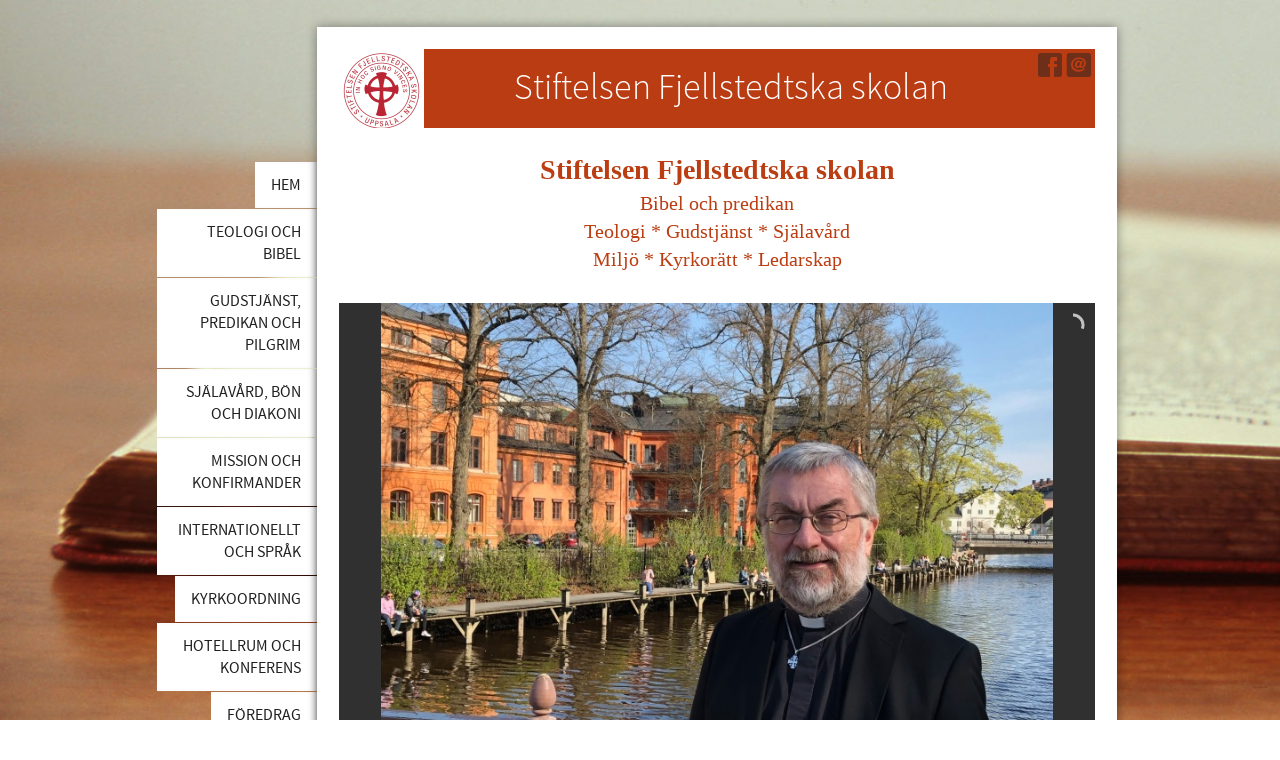

--- FILE ---
content_type: text/html;charset=utf-8
request_url: https://www.fjellstedtska.se/
body_size: 11655
content:
<!DOCTYPE html PUBLIC "-//W3C//DTD XHTML 1.0 Transitional//EN" "http://www.w3.org/TR/xhtml1/DTD/xhtml1-transitional.dtd"><html lang="sv" xml:lang="sv" xmlns="http://www.w3.org/1999/xhtml" class=" h24_page_home touch-menu-fix js-bundles faux-section-support h24mobile design-49 theme-310" >
<head>
	<meta name="keywords" content="teologi, utbildning, präster, teologisk" />
	<meta name="description" property="og:description" content="Vi erbjuder fortbildning  för präster och fördjupad utbildning för blivande präster. Även andra är välkomna till de flesta av våra kurser." />

	
		
	<title>Hem | Stiftelsen Fjellstedtska skolan</title>

			<style type="text/css">
			/* h24-icon */
			@font-face {
    font-family: 'h24-icon';
    src: url('/public/css/fonts/h24icon-webfont.eot');
    src: url('/public/css/fonts/h24icon-webfont.eot?#iefix') format('embedded-opentype'),
         url('/public/css/fonts/h24icon-webfont.woff') format('woff'),
         url('/public/css/fonts/h24icon-webfont.ttf') format('truetype'),
         url('/public/css/fonts/h24icon-webfont.svg#h24-iconicon') format('svg');
    font-weight: normal;
    font-style: normal;
} 

/* Use the following CSS code if you want to use data attributes for inserting your icons */
[data-icon]:before {
	font-family: 'h24-icon';
	content: attr(data-icon);
	speak: none;
	font-weight: normal;
	line-height: 1;
	-webkit-font-smoothing: antialiased;
    -moz-osx-font-smoothing: grayscale;
}

.h24_icon_right_space {
	padding-right: 0.5em;
}
.h24_icon_left_space {
    padding-left: 0.5em;
}

.h24_icon_letterpress {
    /*.opacity(85);*/
    opacity: 0.85;
    filter: alpha(opacity=85);
    text-shadow: rgba(255,255,255,0.2) 0 .1em, rgba(0,0,0,0.4) -0.1em -0.1em;
}		</style>
	
		<script type="text/javascript" src="/public/js/jquery/jquery-1.7.2.min.js"></script>

	<link rel="stylesheet" media="screen" type="text/css" href="//d16pu24ux8h2ex.cloudfront.net/css/bundles/H24DLiveMode-0/3527bc1a20cf4ef2e4cf4681b7930dad.h24.gz.css" />
<link rel="stylesheet" media="screen" type="text/css" href="/Page/H24-Combined-CSS?v=20&amp;iv=426&amp;h=269026&amp;ci=41778891" />
<script type="text/javascript">
		var l = document.createElement('link'); 
		l.rel = 'stylesheet';
		l.href = 'https://fonts.googleapis.com/css?family=Oswald';
		var h = document.getElementsByTagName('head')[0]; 
		h.parentNode.insertBefore(l, h);
</script>
<style type="text/css">
/* Source Sans */
/*! License for this font can be found at:SIL Open Font License 1.1 (http://scripts.sil.org/OFL) !*/ @font-face {font-family:'SourceSansPro';src:url('/public/css/fonts/SourceSansPro-Bold-webfont.eot');src:url('/public/css/fonts/SourceSansPro-Bold-webfont.eot?#iefix') format('embedded-opentype'), url('/public/css/fonts/SourceSansPro-Bold-webfont.woff') format('woff'), url('/public/css/fonts/SourceSansPro-Bold-webfont.ttf') format('truetype'), url('/public/css/fonts/SourceSansPro-Bold-webfont.svg#SourceSansPro') format('svg');font-weight:bold;font-style:normal;}@font-face {font-family:'SourceSansPro';src:url('/public/css/fonts/SourceSansPro-BoldIt-webfont.eot');src:url('/public/css/fonts/SourceSansPro-BoldIt-webfont.eot?#iefix') format('embedded-opentype'), url('/public/css/fonts/SourceSansPro-BoldIt-webfont.woff') format('woff'), url('/public/css/fonts/SourceSansPro-BoldIt-webfont.ttf') format('truetype'), url('/public/css/fonts/SourceSansPro-BoldIt-webfont.svg#SourceSansPro') format('svg');font-weight:bold;font-style:italic;}@font-face {font-family:'SourceSansPro';src:url('/public/css/fonts/SourceSansPro-Regular-webfont.eot');src:url('/public/css/fonts/SourceSansPro-Regular-webfont.eot?#iefix') format('embedded-opentype'), url('/public/css/fonts/SourceSansPro-Regular-webfont.woff') format('woff'), url('/public/css/fonts/SourceSansPro-Regular-webfont.ttf') format('truetype'), url('/public/css/fonts/SourceSansPro-Regular-webfont.svg#SourceSansPro') format('svg');font-weight:normal;font-style:normal;}@font-face {font-family:'SourceSansPro';src:url('/public/css/fonts/SourceSansPro-It-webfont.eot');src:url('/public/css/fonts/SourceSansPro-It-webfont.eot?#iefix') format('embedded-opentype'), url('/public/css/fonts/SourceSansPro-It-webfont.woff') format('woff'), url('/public/css/fonts/SourceSansPro-It-webfont.ttf') format('truetype'), url('/public/css/fonts/SourceSansPro-It-webfont.svg#SourceSansPro') format('svg');font-weight:normal;font-style:italic;}
</style>

<style type="text/css">
.h24-u-documentBackgroundHolder {background-repeat:no-repeat;background-attachment:fixed;background-size:cover;background-position:0% 0%;background-image:url('https://d16pu24ux8h2ex.cloudfront.net/resource-library/background-images/alejandroescamilla-book_1600.jpg');}.h24-u-documentBackgroundHolder .h24-u-documentBackgroundHolder-opacity-color {background-color:#000000;opacity:0;}</style>





		<style type="text/css">
	.H24-Mobile-DesktopFooter {
		display:block;
	}
	</style>

					<style type="text/css">
		.responsive_header_panel {
			background-color: #121212 !important;
			color: #FFF !important;
		}

		.responsive_header_panel .header_panel_main .mobile-nav {
			background-color: #121212 !important;
		}

		.responsive_menu_action .hamburger_toggle_button_iconbar {
			background-color: #EEE !important;
		}

		.responsive_header_panel .page_title a:link,
		.responsive_header_panel .page_title a:visited {
			color: #FFF !important;
		}

		.h24mobile .responsive_nav_main .menu_level_1 li a,
		.h24mobile .responsive_nav_main .menu_level_1 li a:link,
		.h24mobile .responsive_nav_main .menu_level_1 li a:active,
		.h24mobile .responsive_nav_main .menu_level_1 li a:visited {
			background-color: #1e1e1e !important;
			border-top: 1px solid #383838 !important;
			border-bottom: 0 !important;
			color: #FFF !important;
		}
		.h24mobile .responsive_nav_main li.active > a:link, 
		.h24mobile .responsive_nav_main li.active > a:active,
		.h24mobile .responsive_nav_main li.active > a:visited {
			background-color: #121212 !important;
			color: #FFF !important;
		}

		.h24mobile .responsive_nav_main .menu_level_1 li.menu_submenu_open > a {
			border-top: 1px solid #383838 !important;
			background-color: #121212 !important;
			color: #FFF !important;
		}

		#responsive_flag_nav li a,
		#responsive_flag_nav li a:link,
		#responsive_flag_nav li a:active,
		#responsive_flag_nav li a:visited {
			background-color: #1e1e1e !important;
			border-top: 1px solid #383838 !important;
			border-bottom: 0 !important;
			color: #FFF !important;
		}

		.h24mobile .responsive_header_store_panel {
			background-color: #000000 !important;
		}

		#responsive_menu_icon {
			color: #FFF !important;
		}

	</style>
		<meta name="viewport" content="width=device-width, initial-scale=1.0" />
				<link rel="stylesheet" media="only screen and (max-width: 1023px)" type="text/css" href="//d16pu24ux8h2ex.cloudfront.net/css/bundles/H24MobileMode-0/710578b300f95d4168d83dfcefca172d.h24.gz.css" />		<script type="text/javascript">
		$(function() {
			$h24.mobile.init();
		});
		</script>
		<!-- End of responsive design -->
	





<!-- Google Analytics -->
<script type="text/javascript">
/* <![CDATA[ */
(function(i,s,o,g,r,a,m){i['GoogleAnalyticsObject']=r;i[r]=i[r]||function(){
(i[r].q=i[r].q||[]).push(arguments)},i[r].l=1*new Date();a=s.createElement(o),
m=s.getElementsByTagName(o)[0];a.async=1;a.src=g;m.parentNode.insertBefore(a,m)
})(window,document,'script','https://www.google-analytics.com/analytics.js','ga');

ga('create', 'UA-138205882-1', 'auto');
ga('send', 'pageview');
/* ]]> */
</script>
<!-- End Google Analytics -->


<style media="print">
	.hidden,#header,#head,.h24_footer,#footer,.h24_bg_image,#h24_webshop,#h24_order_popup,.h24_do_not_print,.alert_message,#h24_jq_tools_gallery,#facebox,#shadowbox_container,#top-menu-wrapper,#leftside,.sf-menu,#h24_simple_top_menu,#menu,#h24_controlPanel, #admin_panel, #add_content_panel, #ap_subMenuHolder,.editing_control_panel, .settings, .h24_minidropdown, .dialog_save_cancel_buttons,#h24_quickstart, #terms, #purchase_dialog, #h24_purchase_manager, .h24_dialog,#sortable_helper, .simplebit_tab, #h24_picnik_container, .visibility_hidden,.pp-FauxSection, .responsive_container{display:none !important;}/*! Non-supported blocks !*/ .h24_galleria_block {display:none !important;}/*! Make content wide !*/ .h24_heading span,.h24_content_container {width:95% !important;}.h24_collection {float:left;padding:10px;margin-bottom:20px;max-width:100% !important;width:auto !important;}.h24_collection_newline {clear:both;}.block_container {margin:0 10px 10px 0;}.h24_block_rss_block .mobile_fluid_width {width:95% !important;}.h24_content_container img {max-width:100% !important;}/*! Reset block height !*/ .block_container {min-height:auto !important;}.sortable {list-style-type:none;}body, .h24_design { background-color:#ffffff !important;;background-image:none !important;font-family:Georgia, Times, serif !important;font-size:11pt;/*!line-height:1.2;!*/ color:#000000 !important;}img {border:0;}p, span, td, th, h1,h2,h3,h4,h5,em,b,strong { color:#000000 !important;}p {margin:0;}li {background-image:none !important;}a:link, a:visited {color:#0059BF;background:transparent;font-weight:bold;text-decoration:underline;}/*! Clearing !*/ .clearer { clear:both; }/*! Simple gallery !*/ div.simple_gallery_content > div {float:left;position:relative;}div.simple_gallery_content  {clear:both;overflow:hidden;width:100%;}/*! Google maps !*/ div.h24_do_print {display:block;}</style>
</head>
<body class="h24-u-documentBackgroundHolder">
<div class="h24-u-documentBackgroundHolder-opacity-color"></div>

<script type="text/javascript">/* <![CDATA[ */if($('html').hasClass('ua-lte-ie8')){$h24.common.pageBackgroundCompatibilityHelper('fill');}/* ]]> */</script>

<div id="responsive_header_container" class="responsive_container">

<!-- Header panel -->
<div id="responsive_header_panel" class="responsive_header_panel ">
	<section class="header_panel_main">
		<div class="header_panel_nav_title">
						&nbsp;		</div>
		<nav class="mobile-nav">
			<div class="header_panel_nav_flag">
							</div>

						<div class="header_panel_nav_menu">
				<a href="#" id="responsive_menu_icon" class="responsive_menu_action">
					<span class="hamburger_toggle_button_iconbar">&nbsp;</span>
					<span class="hamburger_toggle_button_iconbar">&nbsp;</span>
					<span class="hamburger_toggle_button_iconbar">&nbsp;</span>
				</a>
			</div>
						<div style="clear:both"></div> 
		</nav>
	</section>
	
	<div class="clearer"></div>
</div>




<nav id="responsive_nav_main" class="responsive_nav_main responsive_nav_main_sidebar closed">
	<ul class="menu_level_1">
								<li class="menu_submenu_parent">
									<a href="/hem-41778891">
						Hem						
												<span data-icon="&#xC03F;" aria-hidden="true"></span>
											</a>
												<ul class="menu_level_2">
																		<li >
																	<a href="/hem/om-oss-41743613">
										Om oss																			</a>
																							</li>
															</ul>
							</li>
											<li class="menu_submenu_parent">
									<a href="/teologi-och-bibel-41744312">
						Teologi och bibel						
												<span data-icon="&#xC03F;" aria-hidden="true"></span>
											</a>
												<ul class="menu_level_2">
																		<li >
																	<a href="/teologi-och-bibel/konferens-för-mystagogiskt-lärande-46553369">
										Konferens för mystagogiskt lärande																			</a>
																							</li>
																								<li >
																	<a href="/teologi-och-bibel/samisk-kontextuell-teologi-(7,5-hp)-41745095">
										Samisk kontextuell teologi (7,5 hp)																			</a>
																							</li>
																								<li >
																	<a href="/teologi-och-bibel/bibelstudiemetodik-46855663">
										Bibelstudiemetodik																			</a>
																							</li>
																								<li >
																	<a href="/teologi-och-bibel/naturvetenskap-och-kristen-tro-46857739">
										Naturvetenskap och kristen tro																			</a>
																							</li>
															</ul>
							</li>
											<li class="menu_submenu_parent">
									<a href="/gudstjänst,-predikan-och-pilgrim-41774698">
						Gudstjänst, predikan och pilgrim						
												<span data-icon="&#xC03F;" aria-hidden="true"></span>
											</a>
												<ul class="menu_level_2">
																		<li >
																	<a href="/gudstjänst,-predikan-och-pilgrim/liturgi-i-svenska-kyrkan-teori-och-praktik-46171889">
										Liturgi i Svenska kyrkan: teori och praktik																			</a>
																							</li>
																								<li >
																	<a href="/gudstjänst,-predikan-och-pilgrim/pilgrimsvandringar-41776470">
										Pilgrimsvandringar																			</a>
																							</li>
																								<li >
																	<a href="/gudstjänst,-predikan-och-pilgrim/kvalificerad-fortbildning-i-predikan-41745090">
										Kvalificerad fortbildning i predikan																			</a>
																							</li>
																								<li >
																	<a href="/gudstjänst,-predikan-och-pilgrim/doctor-of-ministry-46110451">
										Doctor of Ministry																			</a>
																							</li>
																								<li >
																	<a href="/gudstjänst,-predikan-och-pilgrim/koncentrerad-predikofortbildning-46259356">
										Koncentrerad predikofortbildning																			</a>
																							</li>
															</ul>
							</li>
											<li class="menu_submenu_parent">
									<a href="/själavård,-bön-och-diakoni-41743658">
						Själavård, bön och diakoni						
												<span data-icon="&#xC03F;" aria-hidden="true"></span>
											</a>
												<ul class="menu_level_2">
																		<li >
																	<a href="/själavård,-bön-och-diakoni/förbön-41744946">
										Förbön																			</a>
																							</li>
																								<li >
																	<a href="/själavård,-bön-och-diakoni/sorgegruppsarbete-41776505">
										Sorgegruppsarbete																			</a>
																							</li>
																								<li >
																	<a href="/själavård,-bön-och-diakoni/att-möta-barn-i-sorg-46473461">
										Att möta barn i sorg																			</a>
																							</li>
																								<li >
																	<a href="/själavård,-bön-och-diakoni/fyra-kurser-om-själavård-42761336">
										Fyra kurser om själavård																			</a>
																							</li>
																								<li >
																	<a href="/själavård,-bön-och-diakoni/själavård-i-kris-och-utsatta-situationer-47033155">
										Själavård i kris och utsatta situationer																			</a>
																							</li>
																								<li >
																	<a href="/själavård,-bön-och-diakoni/sjukhuskyrkans-kompetensprogram-41776502">
										Sjukhuskyrkans kompetensprogram																			</a>
																							</li>
															</ul>
							</li>
											<li class="menu_submenu_parent">
									<a href="/mission-och-konfirmander-42166072">
						Mission och konfirmander						
												<span data-icon="&#xC03F;" aria-hidden="true"></span>
											</a>
												<ul class="menu_level_2">
																		<li >
																	<a href="/mission-och-konfirmander/religionspedagogik-och-konfirmandarbete-42677082">
										Religionspedagogik och konfirmandarbete																			</a>
																							</li>
																								<li >
																	<a href="/mission-och-konfirmander/kurser-om-mission-44281220">
										Kurser om mission																			</a>
																							</li>
																								<li >
																	<a href="/mission-och-konfirmander/mission-i-sverige-46027567">
										Mission i Sverige																			</a>
																							</li>
															</ul>
							</li>
											<li class="menu_submenu_parent">
									<a href="/internationellt-och-språk-41774687">
						Internationellt och språk						
												<span data-icon="&#xC03F;" aria-hidden="true"></span>
											</a>
												<ul class="menu_level_2">
																		<li >
																	<a href="/internationellt-och-språk/tidig-judisk-och-kristen-kultur-i-det-heliga-landet-46473469">
										Tidig judisk och kristen kultur i det heliga landet																			</a>
																							</li>
																								<li >
																	<a href="/internationellt-och-språk/det-heliga-landet-i-historia-och-nutid-41744900">
										Det heliga landet i historia och nutid																			</a>
																							</li>
															</ul>
							</li>
											<li class="menu_submenu_parent">
									<a href="/kyrkoordning-41774688">
						Kyrkoordning						
												<span data-icon="&#xC03F;" aria-hidden="true"></span>
											</a>
												<ul class="menu_level_2">
																		<li >
																	<a href="/kyrkoordning/kyrkoordning-och-kyrkorätt-41744940">
										Kyrkoordning och kyrkorätt																			</a>
																							</li>
															</ul>
							</li>
											<li >
									<a href="/hotellrum-och-konferens-41774691">
						Hotellrum och konferens						
											</a>
											</li>
											<li class="menu_submenu_parent">
									<a href="/föredrag-45592955">
						Föredrag						
												<span data-icon="&#xC03F;" aria-hidden="true"></span>
											</a>
												<ul class="menu_level_2">
																		<li >
																	<a href="/föredrag/medverkan-med-föredrag-41779590">
										Medverkan med föredrag																			</a>
																							</li>
															</ul>
							</li>
											<li >
									<a href="/forskningsfonden-46619607">
						Forskningsfonden						
											</a>
											</li>
											<li >
									<a href="/skriftserien-42761405">
						Skriftserien						
											</a>
											</li>
											<li >
									<a href="/kontakt-41776715">
						Kontakt						
											</a>
											</li>
											<li class="menu_submenu_parent">
									<a href="/övrigt-41786630">
						Övrigt						
												<span data-icon="&#xC03F;" aria-hidden="true"></span>
											</a>
												<ul class="menu_level_2">
																		<li >
																	<a href="/övrigt/avbokningsregler-43176430">
										Avbokningsregler																			</a>
																							</li>
																								<li >
																	<a href="/övrigt/integritetspolicy-41780227">
										Integritetspolicy																			</a>
																							</li>
																								<li >
																	<a href="/övrigt/trons-grunder-41786633">
										Trons grunder																			</a>
																							</li>
																								<li >
																	<a href="/övrigt/peter-fjellstedt-41786634">
										Peter Fjellstedt																			</a>
																							</li>
																								<li >
																	<a href="/övrigt/vår-miljödiplomering-45221275">
										Vår miljödiplomering																			</a>
																							</li>
																								<li >
																	<a href="/övrigt/länkar-44437632">
										Länkar																			</a>
																							</li>
																								<li class="menu_submenu_parent">
																	<a href="/övrigt/forskning-41787385">
										Forskning																				<span data-icon="&#xC03F;" aria-hidden="true"></span>
																			</a>
																								<ul class="menu_level_3">
																													<li>
																							<a href="/övrigt/forskning/publikationer-41787516">
													Publikationer												</a>
																					</li>
																																							<li>
																							<a href="/övrigt/forskning/religionshistoria-41787517">
													Religionshistoria												</a>
																					</li>
																											</ul>
															</li>
															</ul>
							</li>
						</ul>
</nav>
<div style="clear: both"></div></div>
<div class="responsive_nav_overlay hidden" id="responsive_nav_overlay"></div>


<div id="fb-root"></div>

<!-- H24Design Template Start -->
	

	<div id="wrapper">
		<div class="content-holder">
			<div id="header">
				<div>
						<div class="h24_collage_object h24_collage_object_imagetext h24_collage_free_floating_object" style="z-index:101;left:176px;top:23px;">
				<div class="h24_collage_object_content">
							<a href="/" >
							<img src="/public/generate/collage_object.php?id=10448612&amp;h=3c635d61c3d41fb47412abf2d690fac6" alt="Stiftelsen Fjellstedtska skolan" />
			</a>		</div>
	</div>
	

<div class="h24-socialBox-container" style="left:696px; top:2px; display: inline-block;" data-section="socialBoxContainer" data-appearance="sidebar_closed" data-active="true" data-linked="yes">
																																															
 			 				<a href="http://www.facebook.com/fjellstedtska/" aria-label="facebook" onclick="window.open(this.href);return false;">
					<span class="h24-socialBox-headerPanel-icon  h24-socialBox-headerPanel-icon__dark " data-icon="&#58385;" aria-hidden="true"></span>				</a>
 																																							
 							<a href="mailto:info@fjellstedtska.se" aria-label="email" onclick="window.location(this.href);return false;">
					<span class="h24-socialBox-headerPanel-icon  h24-socialBox-headerPanel-icon__dark " data-icon="&#58400;" aria-hidden="true"></span>				</a>
				? } ?>
																																																						
		</div>

				</div>
			</div>
			<div id="main">
				<ul id="nav_superfish" class="sf-menu sf-vertical">
										<li>
						<a href="/">
							Hem
						</a>
												
							<ul>
															<li>
									<a href="/hem/om-oss-41743613">
										Om oss
									</a>
																	</li>
														</ul>
											</li>
										<li>
						<a href="/teologi-och-bibel-41744312">
							Teologi och bibel
						</a>
												
							<ul>
															<li>
									<a href="/teologi-och-bibel/konferens-för-mystagogiskt-lärande-46553369">
										Konferens för mystagogiskt lärande
									</a>
																	</li>
															<li>
									<a href="/teologi-och-bibel/samisk-kontextuell-teologi-(7,5-hp)-41745095">
										Samisk kontextuell teologi (7,5 hp)
									</a>
																	</li>
															<li>
									<a href="/teologi-och-bibel/bibelstudiemetodik-46855663">
										Bibelstudiemetodik
									</a>
																	</li>
															<li>
									<a href="/teologi-och-bibel/naturvetenskap-och-kristen-tro-46857739">
										Naturvetenskap och kristen tro
									</a>
																	</li>
														</ul>
											</li>
										<li>
						<a href="/gudstjänst,-predikan-och-pilgrim-41774698">
							Gudstjänst, predikan och pilgrim
						</a>
												
							<ul>
															<li>
									<a href="/gudstjänst,-predikan-och-pilgrim/liturgi-i-svenska-kyrkan-teori-och-praktik-46171889">
										Liturgi i Svenska kyrkan: teori och praktik
									</a>
																	</li>
															<li>
									<a href="/gudstjänst,-predikan-och-pilgrim/pilgrimsvandringar-41776470">
										Pilgrimsvandringar
									</a>
																	</li>
															<li>
									<a href="/gudstjänst,-predikan-och-pilgrim/kvalificerad-fortbildning-i-predikan-41745090">
										Kvalificerad fortbildning i predikan
									</a>
																	</li>
															<li>
									<a href="/gudstjänst,-predikan-och-pilgrim/doctor-of-ministry-46110451">
										Doctor of Ministry
									</a>
																	</li>
															<li>
									<a href="/gudstjänst,-predikan-och-pilgrim/koncentrerad-predikofortbildning-46259356">
										Koncentrerad predikofortbildning
									</a>
																	</li>
														</ul>
											</li>
										<li>
						<a href="/själavård,-bön-och-diakoni-41743658">
							Själavård, bön och diakoni
						</a>
												
							<ul>
															<li>
									<a href="/själavård,-bön-och-diakoni/förbön-41744946">
										Förbön
									</a>
																	</li>
															<li>
									<a href="/själavård,-bön-och-diakoni/sorgegruppsarbete-41776505">
										Sorgegruppsarbete
									</a>
																	</li>
															<li>
									<a href="/själavård,-bön-och-diakoni/att-möta-barn-i-sorg-46473461">
										Att möta barn i sorg
									</a>
																	</li>
															<li>
									<a href="/själavård,-bön-och-diakoni/fyra-kurser-om-själavård-42761336">
										Fyra kurser om själavård
									</a>
																	</li>
															<li>
									<a href="/själavård,-bön-och-diakoni/själavård-i-kris-och-utsatta-situationer-47033155">
										Själavård i kris och utsatta situationer
									</a>
																	</li>
															<li>
									<a href="/själavård,-bön-och-diakoni/sjukhuskyrkans-kompetensprogram-41776502">
										Sjukhuskyrkans kompetensprogram
									</a>
																	</li>
														</ul>
											</li>
										<li>
						<a href="/mission-och-konfirmander-42166072">
							Mission och konfirmander
						</a>
												
							<ul>
															<li>
									<a href="/mission-och-konfirmander/religionspedagogik-och-konfirmandarbete-42677082">
										Religionspedagogik och konfirmandarbete
									</a>
																	</li>
															<li>
									<a href="/mission-och-konfirmander/kurser-om-mission-44281220">
										Kurser om mission
									</a>
																	</li>
															<li>
									<a href="/mission-och-konfirmander/mission-i-sverige-46027567">
										Mission i Sverige
									</a>
																	</li>
														</ul>
											</li>
										<li>
						<a href="/internationellt-och-språk-41774687">
							Internationellt och språk
						</a>
												
							<ul>
															<li>
									<a href="/internationellt-och-språk/tidig-judisk-och-kristen-kultur-i-det-heliga-landet-46473469">
										Tidig judisk och kristen kultur i det heliga landet
									</a>
																	</li>
															<li>
									<a href="/internationellt-och-språk/det-heliga-landet-i-historia-och-nutid-41744900">
										Det heliga landet i historia och nutid
									</a>
																	</li>
														</ul>
											</li>
										<li>
						<a href="/kyrkoordning-41774688">
							Kyrkoordning
						</a>
												
							<ul>
															<li>
									<a href="/kyrkoordning/kyrkoordning-och-kyrkorätt-41744940">
										Kyrkoordning och kyrkorätt
									</a>
																	</li>
														</ul>
											</li>
										<li>
						<a href="/hotellrum-och-konferens-41774691">
							Hotellrum och konferens
						</a>
											</li>
										<li>
						<a href="/föredrag-45592955">
							Föredrag
						</a>
												
							<ul>
															<li>
									<a href="/föredrag/medverkan-med-föredrag-41779590">
										Medverkan med föredrag
									</a>
																	</li>
														</ul>
											</li>
										<li>
						<a href="/forskningsfonden-46619607">
							Forskningsfonden
						</a>
											</li>
										<li>
						<a href="/skriftserien-42761405">
							Skriftserien
						</a>
											</li>
										<li>
						<a href="/kontakt-41776715">
							Kontakt
						</a>
											</li>
										<li>
						<a href="/övrigt-41786630">
							Övrigt
						</a>
												
							<ul>
															<li>
									<a href="/övrigt/avbokningsregler-43176430">
										Avbokningsregler
									</a>
																	</li>
															<li>
									<a href="/övrigt/integritetspolicy-41780227">
										Integritetspolicy
									</a>
																	</li>
															<li>
									<a href="/övrigt/trons-grunder-41786633">
										Trons grunder
									</a>
																	</li>
															<li>
									<a href="/övrigt/peter-fjellstedt-41786634">
										Peter Fjellstedt
									</a>
																	</li>
															<li>
									<a href="/övrigt/vår-miljödiplomering-45221275">
										Vår miljödiplomering
									</a>
																	</li>
															<li>
									<a href="/övrigt/länkar-44437632">
										Länkar
									</a>
																	</li>
															<li>
									<a href="/övrigt/forskning-41787385">
										Forskning
									</a>
																		
										<ul>
																							<li>
													<a href="/övrigt/forskning/publikationer-41787516">Publikationer</a>
												</li>
																							<li>
													<a href="/övrigt/forskning/religionshistoria-41787517">Religionshistoria</a>
												</li>
																					</ul>
																	</li>
														</ul>
											</li>
									</ul>
				<div class="main-holder">
					<div id="h24_content_container" style="width:756px" class="h24_content_container" data-design-layout="[&quot;100.000&quot;,&quot;100.000&quot;,&quot;50.000&quot;,&quot;50.000&quot;,&quot;33.333&quot;,&quot;33.333&quot;,&quot;33.333&quot;,&quot;100.000&quot;]" data-layout-id="2939"><div id="collection0" style="width:756px;" class="h24_collection h24_first_collection h24_last_collection  h24_first_last_collection " data-collection-index="0"><div id="block_container_113092428" class="block_container standard_text_block text_block" style="min-height:0px;margin:0;">
		<div id="block_113092428">
													<div class="text_content" id="block_113092428_text_content">
								<p style="text-align: center;"><span style="font-size:28px;"><span style="color:#bb3e13;"><strong>Stiftelsen Fjellstedtska skolan</strong></span></span><br />
<span style="font-size:20px;"><span style="color:#bb3e13;">Bibel och predikan<br />
Teologi * Gudstjänst * Själavård<br />
Miljö * Kyrkorätt * Ledarskap</span></span></p>
							</div>
					</div>
		<div class="clearer"></div>
</div>

</div><div class="h24_collection_newline "></div><div id="collection1" style="width:756px;" class="h24_collection h24_first_collection h24_last_collection  h24_first_last_collection " data-collection-index="1">		<div id="block_container_113092430" class="block_container h24_galleria_block" style="min-height:0px;">	
			<div id="block_113092430">
				<style type="text/css">
					#galleria_113092430 {
						height: 504px;
					}

					#galleria_113092430 .galleria-theme-azur .galleria-stage,
				    #galleria_113092430 .galleria-theme-azur.galleria-container {
				    	background: #303030;
				    }

				    #galleria_113092430 .galleria-theme-azur .galleria-bar {
				    	background: transparent;
				    }

				    
										    #galleria_113092430 .galleria-theme-azur .galleria-bar {
					    	display: none;
					    }

					    #galleria_113092430 .galleria-theme-azur .galleria-stage {
					    	bottom: 0;
					    }
				    				</style>

				<img src="/public/images/loading.gif" alt="loading..." width="32" height="32" data-function="loader" />

				<div class="h24_galleria_theme_azur">
					<div id="galleria_113092430" class="">
						
																											<a href="https://dst15js82dk7j.cloudfront.net/269026/86849166-vEUJS.jpg">
									<img data-big="https://dst15js82dk7j.cloudfront.net/269026/86849159-a8F13.jpg" src="https://dst15js82dk7j.cloudfront.net/269026/86849165-WhZZB.jpg" title="Direktor Leif Nordenstorm" alt="Direktor Leif Nordenstorm"  class="hidden" data-function="gallery_image" />
								</a>
															<a href="https://dst15js82dk7j.cloudfront.net/269026/91712156-NT51L.jpg">
									<img data-big="https://dst15js82dk7j.cloudfront.net/269026/91712151-gJyDx.jpg" src="https://dst15js82dk7j.cloudfront.net/269026/91712155-eAfj1.jpg" title="Kyrkoliv i Tanzania" alt="Kyrkoliv i Tanzania"  class="hidden" data-function="gallery_image" />
								</a>
															<a href="https://dst15js82dk7j.cloudfront.net/269026/85407202-DBYgQ.jpg">
									<img data-big="https://dst15js82dk7j.cloudfront.net/269026/85407187-5wBTf.jpg" src="https://dst15js82dk7j.cloudfront.net/269026/85407199-kJaK1.jpg" title="Stiftelsen Fjellstedska skolan" alt="Stiftelsen Fjellstedska skolan"  class="hidden" data-function="gallery_image" />
								</a>
															<a href="https://dst15js82dk7j.cloudfront.net/269026/86129199-ovYNr.jpg">
									<img data-big="https://dst15js82dk7j.cloudfront.net/269026/86129194-A1JyE.jpg" src="https://dst15js82dk7j.cloudfront.net/269026/86129198-92u8p.jpg" title="Kyrkoliv och religionsmöte i Indien" alt="Kyrkoliv och religionsmöte i Indien"  class="hidden" data-function="gallery_image" />
								</a>
															<a href="https://dst15js82dk7j.cloudfront.net/269026/85425191-o1Spt.jpg">
									<img data-big="https://dst15js82dk7j.cloudfront.net/269026/85425188-brXyI.jpg" src="https://dst15js82dk7j.cloudfront.net/269026/85425190-LzRLW.jpg" title="Ikonmåleri" alt="Ikonmåleri" longdesc="http://fjellstedtska.hemsida24.se/gudstj%C3%A4nst-och-predikan/ikonm%C3%A5leri-41744552" class="hidden" data-function="gallery_image" />
								</a>
															<a href="https://dst15js82dk7j.cloudfront.net/269026/85424748-yD1zc.jpg">
									<img data-big="https://dst15js82dk7j.cloudfront.net/269026/85424742-svlaU.jpg" src="https://dst15js82dk7j.cloudfront.net/269026/85424745-Eoww3.jpg" title="Samisk kontextuell teologi, foto av: Marcus Ängström, Icon" alt="Samisk kontextuell teologi, foto av: Marcus Ängström, Icon" longdesc="http://fjellstedtska.hemsida24.se/teologi/samisk-kontextuell-teologi-(7,5-hp)-41745095" class="hidden" data-function="gallery_image" />
								</a>
															<a href="https://dst15js82dk7j.cloudfront.net/269026/86129202-Uk8SV.jpg">
									<img data-big="https://dst15js82dk7j.cloudfront.net/269026/86129196-Ug3uk.jpg" src="https://dst15js82dk7j.cloudfront.net/269026/86129201-uDCXr.jpg" title="Kyrka i Indien" alt="Kyrka i Indien"  class="hidden" data-function="gallery_image" />
								</a>
															<a href="https://dst15js82dk7j.cloudfront.net/269026/86849170-Fsinn.jpg">
									<img data-big="https://dst15js82dk7j.cloudfront.net/269026/86849162-G00Z4.jpg" src="https://dst15js82dk7j.cloudfront.net/269026/86849169-ztm2o.jpg" title="Direktor Leif Nordenstorm" alt="Direktor Leif Nordenstorm"  class="hidden" data-function="gallery_image" />
								</a>
															<a href="https://h24-original.s3.amazonaws.com/269026/27363512-eyybZ.jpg">
									<img data-big="https://h24-original.s3.amazonaws.com/269026/27363512-eyybZ.jpg" src="https://dst15js82dk7j.cloudfront.net/269026/85407872-YnZgB.jpg" title="Att predika i fastan" alt="Att predika i fastan" longdesc="http://fjellstedtska.hemsida24.se/gudstjänst-och-predikan/att-predika-i-fastan-41744546" class="hidden" data-function="gallery_image" />
								</a>
															<a href="https://h24-original.s3.amazonaws.com/269026/27368565-C4udZ.jpg">
									<img data-big="https://h24-original.s3.amazonaws.com/269026/27368565-C4udZ.jpg" src="https://dst15js82dk7j.cloudfront.net/269026/85425725-dgEkb.jpg" title="Andakt för de äldre, foto av: Oleg Golovnev/Shutterstock." alt="Andakt för de äldre, foto av: Oleg Golovnev/Shutterstock." longdesc="http://fjellstedtska.hemsida24.se/gudstj%C3%A4nst-och-predikan/att-leda-andakt-f%C3%B6r-%C3%A4ldre-41776492" class="hidden" data-function="gallery_image" />
								</a>
															<a href="https://h24-original.s3.amazonaws.com/269026/27368426-4DTdK.jpg">
									<img data-big="https://h24-original.s3.amazonaws.com/269026/27368426-4DTdK.jpg" src="https://dst15js82dk7j.cloudfront.net/269026/85425254-Aud9A.jpg" title="Psaltaren genom tiderna" alt="Psaltaren genom tiderna" longdesc="http://fjellstedtska.hemsida24.se/teologi/psaltaren-genom-tiderna-(7,5-hp)-41776068" class="hidden" data-function="gallery_image" />
								</a>
															<a href="https://dst15js82dk7j.cloudfront.net/269026/86129044-3NSM4.jpg">
									<img data-big="https://dst15js82dk7j.cloudfront.net/269026/86129041-mEv4B.jpg" src="https://dst15js82dk7j.cloudfront.net/269026/86129043-W5ZX9.jpg" title="Det heliga landet i historia och nutid" alt="Det heliga landet i historia och nutid"  class="hidden" data-function="gallery_image" />
								</a>
															<a href="https://dst15js82dk7j.cloudfront.net/269026/85425771-tquwS.jpg">
									<img data-big="https://dst15js82dk7j.cloudfront.net/269026/85425768-Fb6Nn.jpg" src="https://dst15js82dk7j.cloudfront.net/269026/85425770-NoWKk.jpg" title="Förbön" alt="Förbön" longdesc="http://fjellstedtska.hemsida24.se/sj%C3%A4lav%C3%A5rd,-b%C3%B6n-och-diakoni/f%C3%B6rb%C3%B6n-41744946" class="hidden" data-function="gallery_image" />
								</a>
															<a href="https://h24-original.s3.amazonaws.com/269026/27368486-NiIzX.jpg">
									<img data-big="https://h24-original.s3.amazonaws.com/269026/27368486-NiIzX.jpg" src="https://dst15js82dk7j.cloudfront.net/269026/85425419-dbEDX.jpg" title="Pilgrimsvandring" alt="Pilgrimsvandring" longdesc="http://fjellstedtska.hemsida24.se/gudstj%C3%A4nst-och-predikan/pilgrimsvandringar-41776470" class="hidden" data-function="gallery_image" />
								</a>
															<a href="https://h24-original.s3.amazonaws.com/269026/27368599-gn02s.jpg">
									<img data-big="https://h24-original.s3.amazonaws.com/269026/27368599-gn02s.jpg" src="https://dst15js82dk7j.cloudfront.net/269026/85425813-HQb9Y.jpg" title="Perspektiv på kyrklig stjälavård, Foto av: Alex och Martin, Ikon" alt="Perspektiv på kyrklig stjälavård, Foto av: Alex och Martin, Ikon" longdesc="http://fjellstedtska.hemsida24.se/sj%C3%A4lav%C3%A5rd,-b%C3%B6n-och-diakoni/perspektiv-p%C3%A5-kyrklig-sj%C3%A4lav%C3%A5rd-(7,5-hp)-41776493" class="hidden" data-function="gallery_image" />
								</a>
															<a href="https://dst15js82dk7j.cloudfront.net/269026/85426069-4mfLf.jpg">
									<img data-big="https://dst15js82dk7j.cloudfront.net/269026/85426066-xQh3L.jpg" src="https://dst15js82dk7j.cloudfront.net/269026/85426068-TyhBg.jpg" title="Diakoni, foto av: Gustaf Hellsing/IKON" alt="Diakoni, foto av: Gustaf Hellsing/IKON" longdesc="http://fjellstedtska.hemsida24.se/sj%C3%A4lav%C3%A5rd,-b%C3%B6n-och-diakoni/teologi-f%C3%B6r-diakoni-(7,5hp)-41776510" class="hidden" data-function="gallery_image" />
								</a>
															<a href="https://h24-original.s3.amazonaws.com/269026/27368693-UPwZy.jpg">
									<img data-big="https://h24-original.s3.amazonaws.com/269026/27368693-UPwZy.jpg" src="https://dst15js82dk7j.cloudfront.net/269026/85426264-M1RN8.jpg" title="Det heliga landet i historia och nutid, foto av: Mikael Kurkiala/Ikon" alt="Det heliga landet i historia och nutid, foto av: Mikael Kurkiala/Ikon" longdesc="http://fjellstedtska.hemsida24.se/internationellt-och-spr%C3%A5k/tidig-judisk-och-kristen-kultur-i-det-heliga-landet-(7,5hp)-41744900" class="hidden" data-function="gallery_image" />
								</a>
															<a href="https://h24-original.s3.amazonaws.com/269026/27370279-ftCNv.jpg">
									<img data-big="https://h24-original.s3.amazonaws.com/269026/27370279-ftCNv.jpg" src="https://dst15js82dk7j.cloudfront.net/269026/85434326-nGjKu.jpg" title="Finska för präster" alt="Finska för präster" longdesc="http://fjellstedtska.hemsida24.se/internationellt-och-spr%C3%A5k/finska-f%C3%B6r-pr%C3%A4ster-41776543" class="hidden" data-function="gallery_image" />
								</a>
															<a href="https://dst15js82dk7j.cloudfront.net/269026/94647734-prwHq.jpg">
									<img data-big="https://dst15js82dk7j.cloudfront.net/269026/94647729-Q5K2H.jpg" src="https://dst15js82dk7j.cloudfront.net/269026/94647733-eS2cj.jpg" title="Fjellstedtska och domkyrkan" alt="Fjellstedtska och domkyrkan"  class="hidden" data-function="gallery_image" />
								</a>
															<a href="https://dst15js82dk7j.cloudfront.net/269026/95524943-fs3eX.jpg">
									<img data-big="https://dst15js82dk7j.cloudfront.net/269026/95524938-Y9zxU.jpg" src="https://dst15js82dk7j.cloudfront.net/269026/95524942-7gKL2.jpg" title="Utsikt från domkyrkotornet" alt="Utsikt från domkyrkotornet"  class="hidden" data-function="gallery_image" />
								</a>
															<a href="https://dst15js82dk7j.cloudfront.net/269026/97950462-t53ZC.jpg">
									<img data-big="https://dst15js82dk7j.cloudfront.net/269026/97950456-kgGYr.jpg" src="https://dst15js82dk7j.cloudfront.net/269026/97950461-bNEWt.jpg" title="Sta Birgitta i sol" alt="Sta Birgitta i sol"  class="hidden" data-function="gallery_image" />
								</a>
															<a href="https://dst15js82dk7j.cloudfront.net/269026/98553507-7yeVX.jpg">
									<img data-big="https://dst15js82dk7j.cloudfront.net/269026/98553484-MfWeJ.jpg" src="https://dst15js82dk7j.cloudfront.net/269026/98553506-P5yJU.jpg" title="" alt=""  class="hidden" data-function="gallery_image" />
								</a>
															<a href="https://dst15js82dk7j.cloudfront.net/269026/98553510-1fK2B.jpg">
									<img data-big="https://dst15js82dk7j.cloudfront.net/269026/98553487-jQ6jB.jpg" src="https://dst15js82dk7j.cloudfront.net/269026/98553509-vKePs.jpg" title="Kristus förkunnar vi" alt="Kristus förkunnar vi"  class="hidden" data-function="gallery_image" />
								</a>
															<a href="https://h24-original.s3.amazonaws.com/269026/30235135-Qw2sR.jpg">
									<img data-big="https://dst15js82dk7j.cloudfront.net/269026/98553491-qibFp.jpg" src="https://dst15js82dk7j.cloudfront.net/269026/98553512-abV5p.jpg" title="prastgardsteologi" alt="prastgardsteologi"  class="hidden" data-function="gallery_image" />
								</a>
															<a href="https://h24-original.s3.amazonaws.com/269026/30235139-C93bb.png">
									<img data-big="https://dst15js82dk7j.cloudfront.net/269026/98553496-Vm0nW.png" src="https://dst15js82dk7j.cloudfront.net/269026/98553513-y8Twg.png" title="En liten bok om förbön" alt="En liten bok om förbön"  class="hidden" data-function="gallery_image" />
								</a>
															<a href="https://h24-original.s3.amazonaws.com/269026/30235143-m7fsX.jpg">
									<img data-big="https://dst15js82dk7j.cloudfront.net/269026/98553501-ssVDE.jpg" src="https://dst15js82dk7j.cloudfront.net/269026/98553514-W7BBs.jpg" title="Liturgi-i-Svenska-kyrkan" alt="Liturgi-i-Svenska-kyrkan"  class="hidden" data-function="gallery_image" />
								</a>
															<a href="https://dst15js82dk7j.cloudfront.net/269026/101487262-FVM3f.jpg">
									<img data-big="https://dst15js82dk7j.cloudfront.net/269026/101442414-KsBBw.jpg" src="https://dst15js82dk7j.cloudfront.net/269026/101487261-ZYi4f.jpg" title="Uppsala domkyrka" alt="Uppsala domkyrka"  class="hidden" data-function="gallery_image" />
								</a>
																		</div>
				</div>

									<script type="text/javascript">
						(function($) {
							$(function() {
								var $block = $('#block_113092430');
								var $galleria = $("#galleria_113092430 a");

								$block.find('[data-function="loader"]').remove();							// remove loader when block has loaded sucessfully
								$galleria.find('[data-function="gallery_image"]').removeClass('hidden');	// prevent thumbnails to be visible during loading
								$galleria.hide();

								$h24.blocks[113092430].settings = {"innerblockid":"424821","commoncategoryids":"510639","content":"","foreground_color":"#ffffff","background_color":"#303030","gallery_height":504,"transition_style":"fade","transition_speed":"800","picture_scale":"0","thumbnail_show":"0","slideshow_autoplay":"1","slideshow_interval":"4","slim_mode":"0","frame_size":"0","thumbnail_height":"40","sorting":"default","theme":"azur","collectionsize":756,"has_links":true,"pictures_count":27};
							});
						})(jQuery);
					</script>
							</div>
		</div>
 

<div id="block_container_113092427" class="block_container divider_block" style="min-height:0px;">
	<div id="block_113092427">
		
	<div class="h24_divider_line_16_container h24_divider_width h24_divider_padding" style="overflow: hidden; width: 756px; margin: 0 auto; padding: 5px 0px 12px 0px ;">
		<div class="h24_divider_line_16" style="background:url(/public/css/common/images/dividers/line_16.png) repeat-x scroll left top transparent; height: 1px;">
		</div>
		</div>
	<div class="clearer"></div>
	</div>
</div>
</div><div class="h24_collection_newline "></div><div id="collection2" style="width:358px;" class="h24_collection h24_first_collection    " data-collection-index="2"><div id="block_container_113092426" class="block_container standard_text_block text_block" style="min-height:0px;margin:0;">
		<div id="block_113092426">
													<div class="text_content" id="block_113092426_text_content">
								<p><span style="color:#000000;"><strong>Fortbildning:</strong><br />
Vi erbjuder fortbildning för präster och fördjupad utbildning för blivande präster. Även andra är välkomna till de flesta av våra kurser.<br />
Klicka på rubrikerna&nbsp;till vänster om du är på en dator och högst upp i högra hörnet om du är på en mobil&nbsp;så får du se vilka kurser vi erbjuder.<br />
<br />
&nbsp;</span></p>
							</div>
					</div>
		<div class="clearer"></div>
</div>


<div id="block_container_118677851" class="block_container presentation_image_block" style="min-height:0px;">
	<div id="block_118677851">
		<div class="h24_normal_text">
			<div class="h24_image_block_align h24_image_block_align_left    " style="width:358px;border-color:#FFFFFF;" >
																	<img id="block_img_118677851" style="" class="presentation_image_block_image" src="https://dst15js82dk7j.cloudfront.net/269026/95339284-Ve2wd.jpg" srcset="https://h24-original.s3.amazonaws.com/269026/29568662-Qy21Q.jpg 376w" alt="" title="" />
							</div>
			<span id="block_text_118677851" class="h24_caption h24_image_block_align_left" style="display:none;"></span>
		</div>
	</div>
</div>
</div><div id="collection3" style="width:358px;" class="h24_collection  h24_last_collection   " data-collection-index="3"><div id="block_container_118168548" class="block_container standard_text_block text_block" style="min-height:0px;margin:0;">
		<div id="block_118168548">
													<div class="text_content" id="block_118168548_text_content">
								<p><span style="color:#000000;"><b>Stiftelsens&nbsp;mål:</b><br />
Stiftelsen Fjellstedtska skolan ser som sin uppgift&nbsp;att stärka prästers och blivande prästers identitet - utifrån kyrkans tro, bekännelse och lära - i uppdraget som liturg, förkunnare och själavårdare med en integrerad personlig kristen tro och att verka för ökad kunskap och förståelse för olika fromhetsriktningar, teologiska tolkningar och uttryck för kristen tro inom Svenska kyrkan och den världsvida kyrkan.</span><br />
&nbsp;</p>
							</div>
					</div>
		<div class="clearer"></div>
</div>

</div><div class="h24_collection_newline "></div><div id="collection4" style="width:225px;" class="h24_collection h24_first_collection    " data-collection-index="4"><div id="block_container_113092429" class="block_container standard_text_block text_block" style="min-height:0px;margin:0;">
		<div id="block_113092429">
													<div class="text_content" id="block_113092429_text_content">
								<p><strong><span style="color:#000000;">Följ oss på Facebook för att se mer om våra kurser:</span></strong></p>
<a href="https://www.facebook.com/fjellstedtska/">Fjellstedtska på Facebook</a>							</div>
					</div>
		<div class="clearer"></div>
</div>

</div><div id="collection5" style="width:225px;" class="h24_collection   h24_middle_collection  " data-collection-index="5"><div id="block_container_113103622" class="block_container standard_text_block text_block" style="min-height:0px;margin:0;">
		<div id="block_113103622">
													<div class="text_content" id="block_113103622_text_content">
								<p><strong><span style="color:#000000;">Boka konfernensrum eller hotellrum:</span></strong><br><a href="http://fjellstedtska.hemsida24.se/hotellrum-och-konferens-41774691">Fjellstedtska, Hotellrum och konferens</a></p>							</div>
					</div>
		<div class="clearer"></div>
</div>

</div><div id="collection6" style="width:225px;" class="h24_collection  h24_last_collection   " data-collection-index="6"><div id="block_container_113103623" class="block_container standard_text_block text_block" style="min-height:0px;margin:0;">
		<div id="block_113103623">
													<div class="text_content" id="block_113103623_text_content">
								<p><strong><span style="color:#000000;">Försöker du nå oss?</span></strong><br><a href="http://fjellstedtska.hemsida24.se/kontakt-41776715">Klicka här</a></p>							</div>
					</div>
		<div class="clearer"></div>
</div>

</div><div class="h24_collection_newline "></div><div id="collection7" style="width:756px;" class="h24_collection h24_first_collection h24_last_collection  h24_first_last_collection " data-collection-index="7">
	
<div id="block_container_113107486" class="block_container h24_block_heading" style="min-height:0px;">
 	<div id="block_113107486">
		<div class="small_heading_block">
												<h2 class="h24_heading ">
						<div id="block_113107486_text_content"  class="">
							Dagens bibelord<br />&nbsp;						</div>
					</h2>
								
								</div>
	</div>
</div>


<div id="block_container_113106288" class="block_container custom_html_block" style="min-height:0px;">
	<div class="clear_generic">
		<div id="block_113106288">
							<script type="text/javascript" src="https://www.bibeln.se/pren/syndikering.jsp"> 
 </script>								</div>
	</div>	
</div>
</div><div class="h24_collection_newline h24_last_collection"></div></div>
					<div class="clearer"></div>
				</div>
				<div class="clearer"></div>
			</div>
			<div class="clearer"></div>
		</div>
		<div class="clearer"></div>
		<div id="footer">
				<div id="h24_footer_content" class="h24_footer_content">		<p>Copyright © 2015</p>
<p>&nbsp;</p>
<p>&nbsp;</p>	</div>				<div class="H24-Mobile-DesktopFooter">
		<div class="h24_footer_content">
					
			<br/>
							<p class="h24_mobile_show"><a href="?desktop=1" rel="nofollow">Visa skrivbordsversion</a></p>
					</div>
	</div>

			<div class="clearer"></div>
		</div>
		<div class="clearer"></div>
	</div><!-- H24Design Template End -->





	<script type="text/javascript" src="//d16pu24ux8h2ex.cloudfront.net/js/bundles/H24DLiveMode/2c7f98b343ab2d0dd631008d77d9c495.gz.js"></script>
<script type="text/javascript" src="/public/js/dynamic-resources.php?hid=269026&amp;vl=sv-SE&amp;l=1&amp;ac=sv-SE&amp;dl=sv-SE"></script>
<script type="text/javascript">
<!--//--><![CDATA[
$(function(){$h24.docReady();});
//]]>
</script>
<!--[if IE 7]><script type="text/javascript">document.getElementsByTagName('html')[0].className += ' ua-ie7';</script><![endif]-->
<!--[if IE 8]><script type="text/javascript">document.getElementsByTagName('html')[0].className += ' ua-ie8';</script><![endif]-->
<!--[if lte IE 8]><script type="text/javascript">document.getElementsByTagName('html')[0].className += ' ua-lte-ie8';</script><![endif]-->
<!--[if IE 9]><script type="text/javascript">document.getElementsByTagName('html')[0].className += ' ua-ie9';</script><![endif]-->
<script type="text/javascript">
<!--//--><![CDATA[

	var $h24 = new h24core({"pageid":11988074,"homepageid":"269026","sessionid":"vgrgijtqgpphff93garcd4mqgcrurtov","editorBrandname":"Hemsida24","pageci":"41778891","design_id":"49","theme_id":"310","navigation_selectors":"#nav_superfish","design_revision_id":"3144","overflow_item_selector":"","overflow_width":"","overflowing_menu_allowed":false,"ckeditor_html_enabled":false,"blocks":{"StandardTextBlock":["113092428","113092426","118168548","113092429","113103622","113103623"],"GalleriaBlock":["113092430"],"DividerBlock":["113092427"],"PresentationImageBlock":["118677851"],"BigHeadingBlock":["113107486"],"CustomHTMLBlock":["113106288"]},"lang":"sv-SE","imageViewer":"Fancybox","isMobile":true,"hasActiveStore":false}); 
				
	$(function() {
		// Background-attachment equal to fixed is not working so good on mobiles/tablets, so replace with 
		// scroll instead only on body and page faux sections.
		if ($(window).width() <= 1280 && Modernizr.touch)
		{
			// MOBILE TOUCH DEVICE
			
			if ($('body').css('backgroundAttachment') === 'fixed')
			{
				$('body').css('backgroundAttachment', 'scroll');
			}

			$('.pp-FauxSection').each(function() {
				var $this = $(this);

				if ($this.css('backgroundAttachment') === 'fixed')
				{
					$this.css('backgroundAttachment', 'scroll');
				}
			});
		}
	});


//]]>
</script>
<script type="text/javascript">
/* <![CDATA[ */
document.write('<div id="h24_webshop" class="hidden h24_do_not_print"><div id="h24_webshop_wrapper"><div id="h24_webshop_toggle" class="toggle_webshop"><span>Varukorg</span></div><div id="h24_webshop_content"></div><!'+'--[if lte IE 6.5]><iframe></iframe><![endif]--></div></div>');
document.write('<div data-color="#000000" data-opacity="0.3" data-speed="500" class="h24_jqt_simple_overlay h24_do_not_print" id="h24_jq_tools_gallery" ><a class="h24_jqt_prev">Föregående</a><a class="h24_jqt_next">Nästa</a><div class="h24_jqt_info"></div><img class="h24_jqt_progress" src="/public/js/jquery/jquery_tools/flowplayer/loading.gif" alt="Loading..." /></div>');
$(function() {
	var a = new Image(1,1);
	a.src="/public/js/h24ca_ddb.php?hid=269026&referer="+encodeURIComponent(document.referrer)+"&r="+Math.random()*1000000;
});
/* ]]> */
</script>



<script type="text/javascript">
$(function() {
		var iframesOnPage = $('iframe').size();

	if (iframesOnPage > 0) {
		setInterval(function() {
			$h24.fauxSections.reposition();
		}, 500);
	}
});
</script>

</body>
	<script type="text/javascript">
				$(function() {
			// Load font awesome dynamically
			(function() {
				var l = document.createElement('link');
				l.rel = 'stylesheet';
				l.href = '//cdnjs.cloudflare.com/ajax/libs/font-awesome/4.7.0/css/font-awesome.min.css';
				var h = document.getElementsByTagName('head')[0];
				h.parentNode.insertBefore(l, h);
			})();
		});
	</script>

					<script type="text/javascript">
		(function($, undefined) {
			$(function() {
				// Only add recaptcha script if any form blocks exists
				if ($('#h24_content_container .form_block').size() > 0) {
					var script = document.createElement("script");
				    script.type = "text/javascript";
				    script.src = "https://www.google.com/recaptcha/api.js?hl=sv";
				    script.defer = true;
				    script.async = true;

				    $("head").append(script);
				}
			});
		})(jQuery);
		</script>
	</html>


--- FILE ---
content_type: text/plain
request_url: https://www.google-analytics.com/j/collect?v=1&_v=j102&a=1752701525&t=pageview&_s=1&dl=https%3A%2F%2Fwww.fjellstedtska.se%2F&ul=en-us%40posix&dt=Hem%20%7C%20Stiftelsen%20Fjellstedtska%20skolan&sr=1280x720&vp=1280x720&_u=IEBAAEABAAAAACAAI~&jid=1363294509&gjid=1657385143&cid=1692627676.1768784416&tid=UA-138205882-1&_gid=641174107.1768784416&_r=1&_slc=1&z=1157529394
body_size: -451
content:
2,cG-FT2ZXTJWX9

--- FILE ---
content_type: application/javascript;charset=UTF-8
request_url: https://www.bibeln.se/pren/syndikering.jsp
body_size: 183
content:
<!--
document.writeln('<span class="bibel_ord"><p>Dina stadgar skall jag hålla.    Överge mig aldrig!</p></span><br/><a class="bibel_link" href="https://www.bibeln.se/bibel/B2000/PSA.119.8-PSA.119.8">Ps 119:8</a><p align="right"><a class="bibelnse_link" href="https://www.bibeln.se" target="_blank">bibeln.se</a></p>');
// -->